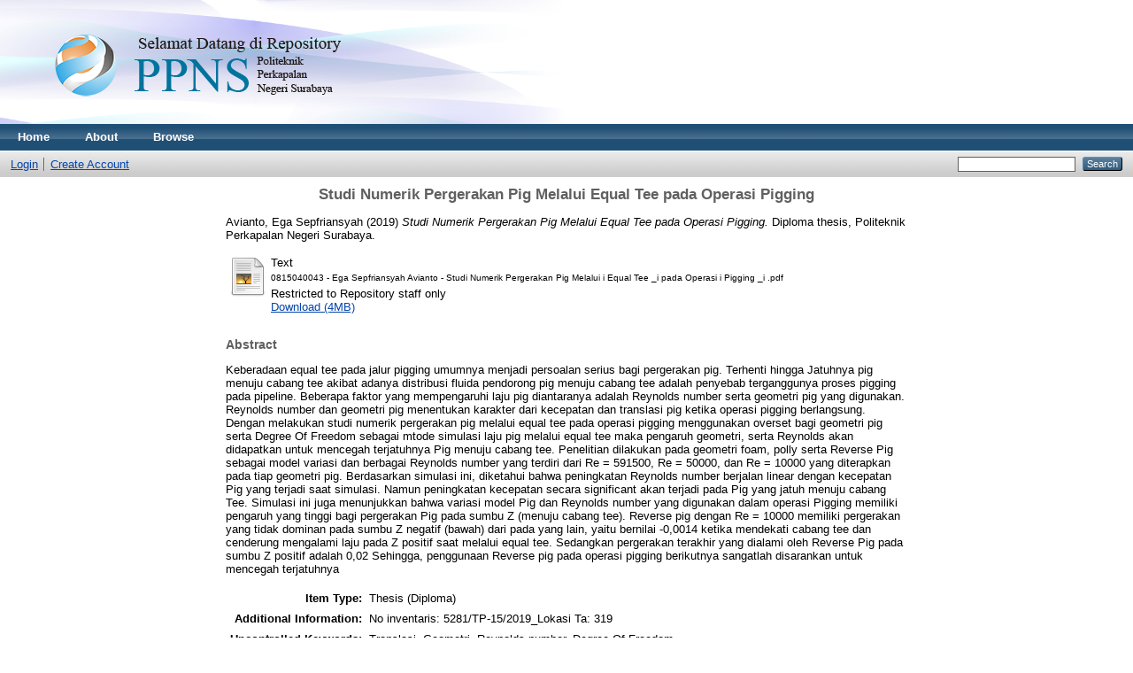

--- FILE ---
content_type: text/html; charset=utf-8
request_url: http://repository.ppns.ac.id/2321/
body_size: 5009
content:
<!DOCTYPE html PUBLIC "-//W3C//DTD XHTML 1.0 Transitional//EN" "http://www.w3.org/TR/xhtml1/DTD/xhtml1-transitional.dtd">
<html xmlns="http://www.w3.org/1999/xhtml">
  <head>
    <meta http-equiv="X-UA-Compatible" content="IE=edge" />
    <title> Studi Numerik Pergerakan Pig Melalui Equal Tee pada Operasi Pigging  - Politeknik Perkapalan Negeri Surabaya</title>
    <link rel="icon" href="/favicon.ico" type="image/x-icon" />
    <link rel="shortcut icon" href="/favicon.ico" type="image/x-icon" />
    <meta name="eprints.eprintid" content="2321" />
<meta name="eprints.rev_number" content="17" />
<meta name="eprints.eprint_status" content="archive" />
<meta name="eprints.userid" content="1" />
<meta name="eprints.dir" content="disk0/00/00/23/21" />
<meta name="eprints.datestamp" content="2019-11-26 02:17:25" />
<meta name="eprints.lastmod" content="2021-07-26 09:11:17" />
<meta name="eprints.status_changed" content="2021-07-26 09:11:17" />
<meta name="eprints.type" content="thesis" />
<meta name="eprints.metadata_visibility" content="show" />
<meta name="eprints.creators_name" content="Avianto, Ega Sepfriansyah" />
<meta name="eprints.creators_id" content="ega.piping@gmail.com" />
<meta name="eprints.contributors_type" content="http://www.loc.gov/loc.terms/relators/THS" />
<meta name="eprints.contributors_type" content="http://www.loc.gov/loc.terms/relators/THS" />
<meta name="eprints.contributors_name" content="Santoso, Emie" />
<meta name="eprints.contributors_name" content="Moballa, Burniadi" />
<meta name="eprints.corp_creators" content="Politeknik Perkapalan Negeri Surabaya" />
<meta name="eprints.title" content="Studi Numerik Pergerakan Pig Melalui  Equal Tee  pada Operasi  Pigging" />
<meta name="eprints.ispublished" content="pub" />
<meta name="eprints.subjects" content="TPP.2" />
<meta name="eprints.divisions" content="tpp" />
<meta name="eprints.full_text_status" content="restricted" />
<meta name="eprints.keywords" content="Translasi, Geometri, Reynolds number, Degree Of Freedom" />
<meta name="eprints.note" content="No inventaris: 5281/TP-15/2019_Lokasi Ta: 319" />
<meta name="eprints.abstract" content="Keberadaan equal tee pada jalur pigging umumnya menjadi persoalan serius bagi
pergerakan pig. Terhenti hingga Jatuhnya pig menuju cabang tee akibat adanya distribusi
fluida pendorong pig menuju cabang tee adalah penyebab terganggunya proses pigging
pada pipeline. Beberapa faktor yang mempengaruhi laju pig diantaranya adalah Reynolds
number serta geometri pig yang digunakan. Reynolds number dan geometri pig
menentukan karakter dari kecepatan dan translasi pig ketika operasi pigging berlangsung.
Dengan melakukan studi numerik pergerakan pig melalui equal tee pada operasi pigging
menggunakan overset bagi geometri pig serta Degree Of Freedom sebagai mtode simulasi
laju pig melalui equal tee maka pengaruh geometri, serta Reynolds akan didapatkan untuk
mencegah terjatuhnya Pig menuju cabang tee. Penelitian dilakukan pada geometri foam,
polly serta Reverse Pig sebagai model variasi dan berbagai Reynolds number yang terdiri
dari Re = 591500, Re = 50000, dan Re = 10000 yang diterapkan pada tiap geometri pig.
Berdasarkan simulasi ini, diketahui bahwa peningkatan Reynolds number berjalan linear
dengan kecepatan Pig yang terjadi saat simulasi. Namun peningkatan kecepatan secara
significant akan terjadi pada Pig yang jatuh menuju cabang Tee. Simulasi ini juga
menunjukkan bahwa variasi model Pig dan Reynolds number yang digunakan dalam
operasi Pigging memiliki pengaruh yang tinggi bagi pergerakan Pig pada sumbu Z
(menuju cabang tee). Reverse pig dengan Re = 10000 memiliki pergerakan yang tidak
dominan pada sumbu Z negatif (bawah) dari pada yang lain, yaitu bernilai -0,0014 ketika
mendekati cabang tee dan cenderung mengalami laju pada Z positif saat melalui equal
tee. Sedangkan pergerakan terakhir yang dialami oleh Reverse Pig pada sumbu Z positif
adalah 0,02 Sehingga, penggunaan Reverse pig pada operasi pigging berikutnya sangatlah
disarankan untuk mencegah terjatuhnya" />
<meta name="eprints.date" content="2019" />
<meta name="eprints.date_type" content="published" />
<meta name="eprints.pages" content="110" />
<meta name="eprints.institution" content="Politeknik Perkapalan Negeri Surabaya" />
<meta name="eprints.department" content="608502A#D4 Teknik Perpipaan" />
<meta name="eprints.thesis_type" content="diploma" />
<meta name="eprints.thesis_name" content="dphil" />
<meta name="eprints.referencetext" content="Qonitatin,nur.2018.Pengertian.pigging.Anali
sa pigging stuck  pada bending pipa api 5lx-
52  diameter  24  inch  pada  proses  cleaning  
pipeline jalur pipeline arun belawan. 
Procedings Confrence On Piping 
Engineering and its 
application,[S.I.],v.2,n,40,p.1.Avalaible.athtt
p://journal.ppns.ac.id/index.php/CPEAA/arti
cle/view/378 [2]...Fajri,Adul;Endri,George;Dwijati,Daisy.2013.pengertian pipeline. Analisa Redesain 
Support  Pipeline  Above  ground  KM  00.950 
–  KM  01.100  Jalur  Balongan  –  Mundu  di Pesisir  Balongan.Procedings  Confrence  On Piping Engineering and its 
application,[S.I.],v.2,n,16,p.1.Avalaible at.http://journal.ppns. ac.id/index  php/CPEAA /article/view/378&gt; [4]   Borregales, A. M. Asuje, and Ruben E. 
(2014). “CFD  analysis  of  phenomena" />
<meta name="eprints.citation" content="  Avianto, Ega Sepfriansyah  (2019) Studi Numerik Pergerakan Pig Melalui Equal Tee pada Operasi Pigging.  Diploma thesis, Politeknik Perkapalan Negeri Surabaya.   " />
<meta name="eprints.document_url" content="http://repository.ppns.ac.id/2321/1/0815040043%20-%20Ega%20Sepfriansyah%20Avianto%20-%20Studi%20Numerik%20Pergerakan%20Pig%20Melalui%20i%20Equal%20Tee%20_i%20pada%20Operasi%20i%20Pigging%20_i%20.pdf" />
<link rel="schema.DC" href="http://purl.org/DC/elements/1.0/" />
<meta name="DC.relation" content="http://repository.ppns.ac.id/2321/" />
<meta name="DC.title" content="Studi Numerik Pergerakan Pig Melalui  Equal Tee  pada Operasi  Pigging" />
<meta name="DC.creator" content="Avianto, Ega Sepfriansyah" />
<meta name="DC.subject" content="Piping Material" />
<meta name="DC.description" content="Keberadaan equal tee pada jalur pigging umumnya menjadi persoalan serius bagi
pergerakan pig. Terhenti hingga Jatuhnya pig menuju cabang tee akibat adanya distribusi
fluida pendorong pig menuju cabang tee adalah penyebab terganggunya proses pigging
pada pipeline. Beberapa faktor yang mempengaruhi laju pig diantaranya adalah Reynolds
number serta geometri pig yang digunakan. Reynolds number dan geometri pig
menentukan karakter dari kecepatan dan translasi pig ketika operasi pigging berlangsung.
Dengan melakukan studi numerik pergerakan pig melalui equal tee pada operasi pigging
menggunakan overset bagi geometri pig serta Degree Of Freedom sebagai mtode simulasi
laju pig melalui equal tee maka pengaruh geometri, serta Reynolds akan didapatkan untuk
mencegah terjatuhnya Pig menuju cabang tee. Penelitian dilakukan pada geometri foam,
polly serta Reverse Pig sebagai model variasi dan berbagai Reynolds number yang terdiri
dari Re = 591500, Re = 50000, dan Re = 10000 yang diterapkan pada tiap geometri pig.
Berdasarkan simulasi ini, diketahui bahwa peningkatan Reynolds number berjalan linear
dengan kecepatan Pig yang terjadi saat simulasi. Namun peningkatan kecepatan secara
significant akan terjadi pada Pig yang jatuh menuju cabang Tee. Simulasi ini juga
menunjukkan bahwa variasi model Pig dan Reynolds number yang digunakan dalam
operasi Pigging memiliki pengaruh yang tinggi bagi pergerakan Pig pada sumbu Z
(menuju cabang tee). Reverse pig dengan Re = 10000 memiliki pergerakan yang tidak
dominan pada sumbu Z negatif (bawah) dari pada yang lain, yaitu bernilai -0,0014 ketika
mendekati cabang tee dan cenderung mengalami laju pada Z positif saat melalui equal
tee. Sedangkan pergerakan terakhir yang dialami oleh Reverse Pig pada sumbu Z positif
adalah 0,02 Sehingga, penggunaan Reverse pig pada operasi pigging berikutnya sangatlah
disarankan untuk mencegah terjatuhnya" />
<meta name="DC.date" content="2019" />
<meta name="DC.type" content="Thesis" />
<meta name="DC.type" content="NonPeerReviewed" />
<meta name="DC.format" content="text" />
<meta name="DC.language" content="en" />
<meta name="DC.identifier" content="http://repository.ppns.ac.id/2321/1/0815040043%20-%20Ega%20Sepfriansyah%20Avianto%20-%20Studi%20Numerik%20Pergerakan%20Pig%20Melalui%20i%20Equal%20Tee%20_i%20pada%20Operasi%20i%20Pigging%20_i%20.pdf" />
<meta name="DC.identifier" content="  Avianto, Ega Sepfriansyah  (2019) Studi Numerik Pergerakan Pig Melalui Equal Tee pada Operasi Pigging.  Diploma thesis, Politeknik Perkapalan Negeri Surabaya.   " />
<link rel="alternate" href="http://repository.ppns.ac.id/cgi/export/eprint/2321/Text/repo-eprint-2321.txt" type="text/plain; charset=utf-8" title="ASCII Citation" />
<link rel="alternate" href="http://repository.ppns.ac.id/cgi/export/eprint/2321/Refer/repo-eprint-2321.refer" type="text/plain" title="Refer" />
<link rel="alternate" href="http://repository.ppns.ac.id/cgi/export/eprint/2321/Simple/repo-eprint-2321.txt" type="text/plain; charset=utf-8" title="Simple Metadata" />
<link rel="alternate" href="http://repository.ppns.ac.id/cgi/export/eprint/2321/EndNote/repo-eprint-2321.enw" type="text/plain; charset=utf-8" title="EndNote" />
<link rel="alternate" href="http://repository.ppns.ac.id/cgi/export/eprint/2321/DIDL/repo-eprint-2321.xml" type="text/xml; charset=utf-8" title="MPEG-21 DIDL" />
<link rel="alternate" href="http://repository.ppns.ac.id/cgi/export/eprint/2321/HTML/repo-eprint-2321.html" type="text/html; charset=utf-8" title="HTML Citation" />
<link rel="alternate" href="http://repository.ppns.ac.id/cgi/export/eprint/2321/MODS/repo-eprint-2321.xml" type="text/xml; charset=utf-8" title="MODS" />
<link rel="alternate" href="http://repository.ppns.ac.id/cgi/export/eprint/2321/RDFN3/repo-eprint-2321.n3" type="text/n3" title="RDF+N3" />
<link rel="alternate" href="http://repository.ppns.ac.id/cgi/export/eprint/2321/ContextObject/repo-eprint-2321.xml" type="text/xml; charset=utf-8" title="OpenURL ContextObject" />
<link rel="alternate" href="http://repository.ppns.ac.id/cgi/export/eprint/2321/BibTeX/repo-eprint-2321.bib" type="text/plain" title="BibTeX" />
<link rel="alternate" href="http://repository.ppns.ac.id/cgi/export/eprint/2321/COinS/repo-eprint-2321.txt" type="text/plain; charset=utf-8" title="OpenURL ContextObject in Span" />
<link rel="alternate" href="http://repository.ppns.ac.id/cgi/export/eprint/2321/RDFNT/repo-eprint-2321.nt" type="text/plain" title="RDF+N-Triples" />
<link rel="alternate" href="http://repository.ppns.ac.id/cgi/export/eprint/2321/RIS/repo-eprint-2321.ris" type="text/plain" title="Reference Manager" />
<link rel="alternate" href="http://repository.ppns.ac.id/cgi/export/eprint/2321/METS/repo-eprint-2321.xml" type="text/xml; charset=utf-8" title="METS" />
<link rel="alternate" href="http://repository.ppns.ac.id/cgi/export/eprint/2321/RDFXML/repo-eprint-2321.rdf" type="application/rdf+xml" title="RDF+XML" />
<link rel="alternate" href="http://repository.ppns.ac.id/cgi/export/eprint/2321/XML/repo-eprint-2321.xml" type="application/vnd.eprints.data+xml; charset=utf-8" title="EP3 XML" />
<link rel="alternate" href="http://repository.ppns.ac.id/cgi/export/eprint/2321/DC/repo-eprint-2321.txt" type="text/plain; charset=utf-8" title="Dublin Core" />
<link rel="alternate" href="http://repository.ppns.ac.id/cgi/export/eprint/2321/Atom/repo-eprint-2321.xml" type="application/atom+xml;charset=utf-8" title="Atom" />
<link rel="alternate" href="http://repository.ppns.ac.id/cgi/export/eprint/2321/JSON/repo-eprint-2321.js" type="application/json; charset=utf-8" title="JSON" />
<link rel="Top" href="http://repository.ppns.ac.id/" />
    <link rel="Sword" href="http://repository.ppns.ac.id/sword-app/servicedocument" />
    <link rel="SwordDeposit" href="http://repository.ppns.ac.id/id/contents" />
    <link rel="Search" type="text/html" href="http://repository.ppns.ac.id/cgi/search" />
    <link rel="Search" type="application/opensearchdescription+xml" href="http://repository.ppns.ac.id/cgi/opensearchdescription" />
    <script type="text/javascript">
// <![CDATA[
var eprints_http_root = "http:\/\/repository.ppns.ac.id";
var eprints_http_cgiroot = "http:\/\/repository.ppns.ac.id\/cgi";
var eprints_oai_archive_id = "repository.ppns.ac.id";
var eprints_logged_in = false;
// ]]></script>
    <style type="text/css">.ep_logged_in { display: none }</style>
    <link rel="stylesheet" type="text/css" href="/style/auto-3.3.15.css" />
    <script type="text/javascript" src="/javascript/auto-3.3.15.js"><!--padder--></script>
    <!--[if lte IE 6]>
        <link rel="stylesheet" type="text/css" href="/style/ie6.css" />
   <![endif]-->
    <meta name="Generator" content="EPrints 3.3.15" />
    <meta http-equiv="Content-Type" content="text/html; charset=UTF-8" />
    <meta http-equiv="Content-Language" content="en" />
    
  </head>
  <body>
    
    <div class="ep_tm_header ep_noprint">
      <div class="ep_tm_site_logo">
        <a href="http://repository.ppns.ac.id/" title="Politeknik Perkapalan Negeri Surabaya">
          <img alt="Politeknik Perkapalan Negeri Surabaya" src="/images/sitelogo.png" />
        </a>
      </div>
      <ul class="ep_tm_menu">
        <li>
          <a href="http://repository.ppns.ac.id">
            Home
          </a>
        </li>
        <li>
          <a href="http://repository.ppns.ac.id/information.html">
            About
          </a>
        </li>
        <li>
          <a href="http://repository.ppns.ac.id/view/" menu="ep_tm_menu_browse">
            Browse
          </a>
          <ul id="ep_tm_menu_browse" style="display:none;">
            <li>
              <a href="http://repository.ppns.ac.id/view/year/">
                Browse by 
                Year
              </a>
            </li>
            <li>
              <a href="http://repository.ppns.ac.id/view/subjects/">
                Browse by 
                Subject
              </a>
            </li>
            <li>
              <a href="http://repository.ppns.ac.id/view/divisions/">
                Browse by 
                Division
              </a>
            </li>
            <li>
              <a href="http://repository.ppns.ac.id/view/creators/">
                Browse by 
                Author
              </a>
            </li>
          </ul>
        </li>
      </ul>
      <table class="ep_tm_searchbar">
        <tr>
          <td align="left">
            <ul class="ep_tm_key_tools" id="ep_tm_menu_tools"><li><a href="http://repository.ppns.ac.id/cgi/users/home">Login</a></li><li><a href="/cgi/register">Create Account</a></li></ul>
          </td>
          <td align="right" style="white-space: nowrap">
            
            <form method="get" accept-charset="utf-8" action="http://repository.ppns.ac.id/cgi/search" style="display:inline">
              <input class="ep_tm_searchbarbox" size="20" type="text" name="q" />
              <input class="ep_tm_searchbarbutton" value="Search" type="submit" name="_action_search" />
              <input type="hidden" name="_action_search" value="Search" />
              <input type="hidden" name="_order" value="bytitle" />
              <input type="hidden" name="basic_srchtype" value="ALL" />
              <input type="hidden" name="_satisfyall" value="ALL" />
            </form>
          </td>
        </tr>
      </table>
    </div>
    <div>
      <div class="ep_tm_page_content">
        <h1 class="ep_tm_pagetitle">
          

Studi Numerik Pergerakan Pig Melalui  Equal Tee  pada Operasi  Pigging


        </h1>
        <div class="ep_summary_content"><div class="ep_summary_content_left"></div><div class="ep_summary_content_right"></div><div class="ep_summary_content_top"></div><div class="ep_summary_content_main">

  <p style="margin-bottom: 1em">
    


    <span class="person_name">Avianto, Ega Sepfriansyah</span>
  

(2019)

<em>Studi Numerik Pergerakan Pig Melalui  Equal Tee  pada Operasi  Pigging.</em>


    Diploma thesis, Politeknik Perkapalan Negeri Surabaya.
  




  </p>

  

  

    
  
    
      
      <table>
        
          <tr>
            <td valign="top" align="right"><a class="ep_document_link" href="http://repository.ppns.ac.id/2321/1/0815040043%20-%20Ega%20Sepfriansyah%20Avianto%20-%20Studi%20Numerik%20Pergerakan%20Pig%20Melalui%20i%20Equal%20Tee%20_i%20pada%20Operasi%20i%20Pigging%20_i%20.pdf"><img class="ep_doc_icon" alt="[img]" src="http://repository.ppns.ac.id/style/images/fileicons/text.png" border="0" /></a></td>
            <td valign="top">
              

<!-- document citation -->


<span class="ep_document_citation">
<span class="document_format">Text</span>
<br /><span class="document_filename">0815040043 - Ega Sepfriansyah Avianto - Studi Numerik Pergerakan Pig Melalui i Equal Tee _i pada Operasi i Pigging _i .pdf</span>


  <br />Restricted to Repository staff only


</span>

<br />
              <a href="http://repository.ppns.ac.id/2321/1/0815040043%20-%20Ega%20Sepfriansyah%20Avianto%20-%20Studi%20Numerik%20Pergerakan%20Pig%20Melalui%20i%20Equal%20Tee%20_i%20pada%20Operasi%20i%20Pigging%20_i%20.pdf" class="ep_document_link">Download (4MB)</a>
              
              
  
              <ul>
              
              </ul>
            </td>
          </tr>
        
      </table>
    

  

  

  
    <h2>Abstract</h2>
    <p style="text-align: left; margin: 1em auto 0em auto">Keberadaan equal tee pada jalur pigging umumnya menjadi persoalan serius bagi&#13;
pergerakan pig. Terhenti hingga Jatuhnya pig menuju cabang tee akibat adanya distribusi&#13;
fluida pendorong pig menuju cabang tee adalah penyebab terganggunya proses pigging&#13;
pada pipeline. Beberapa faktor yang mempengaruhi laju pig diantaranya adalah Reynolds&#13;
number serta geometri pig yang digunakan. Reynolds number dan geometri pig&#13;
menentukan karakter dari kecepatan dan translasi pig ketika operasi pigging berlangsung.&#13;
Dengan melakukan studi numerik pergerakan pig melalui equal tee pada operasi pigging&#13;
menggunakan overset bagi geometri pig serta Degree Of Freedom sebagai mtode simulasi&#13;
laju pig melalui equal tee maka pengaruh geometri, serta Reynolds akan didapatkan untuk&#13;
mencegah terjatuhnya Pig menuju cabang tee. Penelitian dilakukan pada geometri foam,&#13;
polly serta Reverse Pig sebagai model variasi dan berbagai Reynolds number yang terdiri&#13;
dari Re = 591500, Re = 50000, dan Re = 10000 yang diterapkan pada tiap geometri pig.&#13;
Berdasarkan simulasi ini, diketahui bahwa peningkatan Reynolds number berjalan linear&#13;
dengan kecepatan Pig yang terjadi saat simulasi. Namun peningkatan kecepatan secara&#13;
significant akan terjadi pada Pig yang jatuh menuju cabang Tee. Simulasi ini juga&#13;
menunjukkan bahwa variasi model Pig dan Reynolds number yang digunakan dalam&#13;
operasi Pigging memiliki pengaruh yang tinggi bagi pergerakan Pig pada sumbu Z&#13;
(menuju cabang tee). Reverse pig dengan Re = 10000 memiliki pergerakan yang tidak&#13;
dominan pada sumbu Z negatif (bawah) dari pada yang lain, yaitu bernilai -0,0014 ketika&#13;
mendekati cabang tee dan cenderung mengalami laju pada Z positif saat melalui equal&#13;
tee. Sedangkan pergerakan terakhir yang dialami oleh Reverse Pig pada sumbu Z positif&#13;
adalah 0,02 Sehingga, penggunaan Reverse pig pada operasi pigging berikutnya sangatlah&#13;
disarankan untuk mencegah terjatuhnya</p>
  

  <table style="margin-bottom: 1em; margin-top: 1em;" cellpadding="3">
    <tr>
      <th align="right">Item Type:</th>
      <td>
        Thesis
        
        
        (Diploma)
      </td>
    </tr>
    
    
      
    
      
        <tr>
          <th align="right">Additional Information:</th>
          <td valign="top">No inventaris: 5281/TP-15/2019_Lokasi Ta: 319</td>
        </tr>
      
    
      
        <tr>
          <th align="right">Uncontrolled Keywords:</th>
          <td valign="top">Translasi, Geometri, Reynolds number, Degree Of Freedom</td>
        </tr>
      
    
      
        <tr>
          <th align="right">Subjects:</th>
          <td valign="top"><a href="http://repository.ppns.ac.id/view/subjects/TPP=2E2.html">TPP - Teknik Perpipaan &gt; Piping Material</a></td>
        </tr>
      
    
      
        <tr>
          <th align="right">Divisions:</th>
          <td valign="top"><a href="http://repository.ppns.ac.id/view/divisions/tpp/">Jurusan Teknik Permesinan Kapal &gt; D4 Teknik Perpipaan</a></td>
        </tr>
      
    
      
    
      
        <tr>
          <th align="right">Depositing User:</th>
          <td valign="top">

<span class="ep_name_citation">Unnamed user with email <a href="mailto:repository@ppns.ac.id">repository@ppns.ac.id</a></span>

</td>
        </tr>
      
    
      
        <tr>
          <th align="right">Date Deposited:</th>
          <td valign="top">26 Nov 2019 02:17</td>
        </tr>
      
    
      
        <tr>
          <th align="right">Last Modified:</th>
          <td valign="top">26 Jul 2021 09:11</td>
        </tr>
      
    
    <tr>
      <th align="right">URI:</th>
      <td valign="top"><a href="http://repository.ppns.ac.id/id/eprint/2321">http://repository.ppns.ac.id/id/eprint/2321</a></td>
    </tr>
  </table>

  
  

  
    <h3>Actions (login required)</h3>
    <table class="ep_summary_page_actions">
    
      <tr>
        <td><a href="/cgi/users/home?screen=EPrint%3A%3AView&amp;eprintid=2321"><img src="/style/images/action_view.png" title="View Item" alt="View Item" class="ep_form_action_icon" /></a></td>
        <td>View Item</td>
      </tr>
    
    </table>
  

</div><div class="ep_summary_content_bottom"></div><div class="ep_summary_content_after"></div></div>
      </div>
    </div>
    <div class="ep_tm_footer ep_noprint">
      <div class="ep_tm_eprints_logo">
        <a href="http://eprints.org/software/">
          <img alt="EPrints Logo" src="/images/eprintslogo.gif" />
        </a>
      </div>
      <div>Politeknik Perkapalan Negeri Surabaya is powered by <em><a href="http://eprints.org/software/">EPrints 3</a></em> which is developed by the <a href="http://www.ecs.soton.ac.uk/">School of Electronics and Computer Science</a> at the University of Southampton. <a href="http://repository.ppns.ac.id/eprints/">More information and software credits</a>.</div>
    </div>
  </body>
</html>